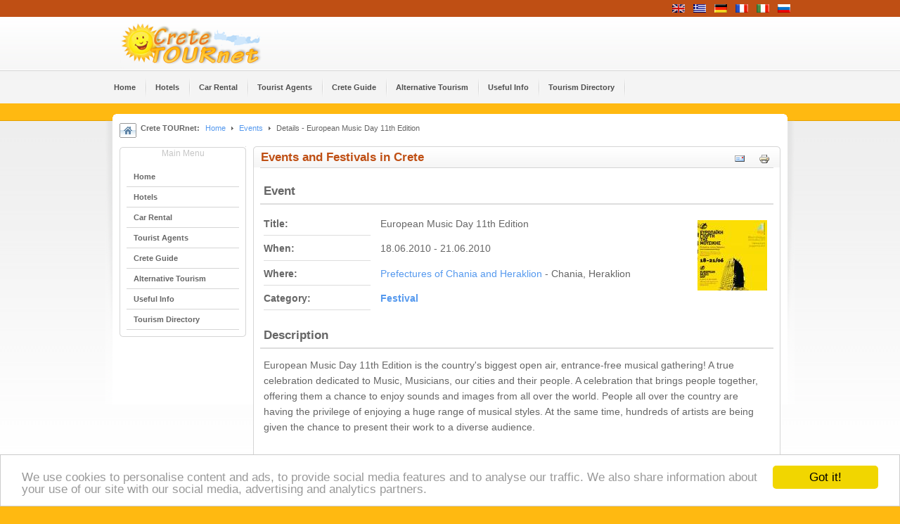

--- FILE ---
content_type: text/html; charset=utf-8
request_url: https://www.crete.tournet.gr/en/crete-events/details/48
body_size: 20113
content:
 
<!DOCTYPE html PUBLIC "-//W3C//DTD XHTML 1.0 Transitional//EN" "http://www.w3.org/TR/xhtml1/DTD/xhtml1-transitional.dtd">

<html xmlns="http://www.w3.org/1999/xhtml" xml:lang="en-gb" lang="en-gb">
<head>
<link rel="stylesheet" href="https://www.crete.tournet.gr/templates/system/css/system.css" type="text/css" />
<link rel="stylesheet" href="https://www.crete.tournet.gr/templates/system/css/general.css" type="text/css" />
<link rel="stylesheet" href="https://www.crete.tournet.gr/templates/ja_tube/css/own.css" type="text/css" />
  <base href="https://www.crete.tournet.gr/crete-events/details/48" />
  <meta http-equiv="content-type" content="text/html; charset=utf-8" />
  <meta name="robots" content="index, follow" />
  <meta name="keywords" content="European Music Day 11th Edition, Prefectures of Chania and Heraklion , Festival" />
  <meta name="description" content="The event titled European Music Day 11th Edition starts on 18.06.2010!" />
  <meta name="generator" content="Joomla! 1.5 - Open Source Content Management" />
  <title>Events - European Music Day 11th Edition - Crete TOURnet - Greece</title>
  <link href="/en/component/jcomments/feed/com_eventlist/48" rel="alternate" type="application/rss+xml" title="European Music Day 11th Edition" />
  <link href="/templates/ja_tube/favicon.ico" rel="shortcut icon" type="image/x-icon" />
  <link rel="stylesheet" href="/components/com_eventlist/assets/css/eventlist.css" type="text/css" />
  <link rel="stylesheet" href="/components/com_jcomments/tpl/default/style.css?v=21" type="text/css" />
  <script type="text/javascript" src="/media/system/js/mootools.js"></script>
  <script type="text/javascript" src="/components/com_jcomments/js/jcomments-v2.3.js?v=8"></script>
  <script type="text/javascript" src="/components/com_jcomments/libraries/joomlatune/ajax.js?v=4"></script>
  <script type="text/javascript">
		window.addEvent('domready', function(){ var JTooltips = new Tips($$('.hasTip'), { maxTitleChars: 50, fixed: false}); });
  </script>
  <!--[if IE]><style type="text/css">.floattext{zoom:1;}, * html #eventlist dd { height: 1%; }</style><![endif]-->
  <link type='text/css' href='https://www.crete.tournet.gr/plugins/content/ja_tabs/ja_tabs.css' rel="stylesheet"/>



<!-- Menu head -->

			<link href="https://www.crete.tournet.gr/templates/ja_tube/ja_menus/ja_cssmenu/ja.cssmenu.css" rel="stylesheet" type="text/css" />
			<!--<link href="http://www.crete.tournet.gr/templates/ja_tube/css/own.css" rel="stylesheet" type="text/css" />-->
			<script src="//www.crete.tournet.gr/templates/ja_tube/js/own.js" language="javascript" type="text/javascript"></script>
			<!--<link rel="stylesheet" href="https://www.crete.tournet.gr/templates/ja_tube/css/addons.css" type="text/css" />-->
<!--<link rel="stylesheet" href="https://www.crete.tournet.gr/templates/ja_tube/css/template.css" type="text/css" />-->
<!--<link rel="stylesheet" href="https://www.crete.tournet.gr/templates/ja_tube/css/ja.news.css" type="text/css" />-->
<!--<link rel="stylesheet" href="https://www.crete.tournet.gr/templates/ja_tube/css/ja.contentslider.css" type="text/css" />-->
<!--<link href="https://www.crete.tournet.gr/templates/ja_tube/css/colors/blue.css" rel="stylesheet" type="text/css" />-->
<!-- Begin Cookie Consent plugin by Silktide - http://silktide.com/cookieconsent -->
<script type="text/javascript">
    window.cookieconsent_options = {"message":"We use cookies to personalise content and ads, to provide social media features and to analyse our traffic. We also share information about your use of our site with our social media, advertising and analytics partners.","dismiss":"Got it!","learnMore":"","link":"","theme":"light-bottom"};
</script>

<script type="text/javascript" src="//cdnjs.cloudflare.com/ajax/libs/cookieconsent2/1.0.9/cookieconsent.min.js"></script>
<!-- End Cookie Consent plugin -->

</head>

<body id="bd" class="  fs3">
<a name="Top" id="Top"></a>
<!-- Pro HEADER -->
<div id="ja-header-pro" class="wrap">
  <div class="main clearfix">
        <div id="ja-flags">
      <div id="jflanguageselection"><div class="rawimages"><span id="active_language"><a href="https://www.crete.tournet.gr/en/crete-events/details/48"><img src="/components/com_joomfish/images/flags/en.gif" alt="English" title="English" /></a></span><span><a href="https://www.crete.tournet.gr/el/crete-events/details/48"><img src="/components/com_joomfish/images/flags/el.gif" alt="Greek" title="Greek" /></a></span><span><a href="https://www.crete.tournet.gr/de/crete-events/details/48"><img src="/components/com_joomfish/images/flags/de.gif" alt="Deutsch" title="Deutsch" /></a></span><span><a href="https://www.crete.tournet.gr/fr/crete-events/details/48"><img src="/components/com_joomfish/images/flags/fr.gif" alt="French" title="French" /></a></span><span><a href="https://www.crete.tournet.gr/it/crete-events/details/48"><img src="/components/com_joomfish/images/flags/it.gif" alt="Italian" title="Italian" /></a></span><span><a href="https://www.crete.tournet.gr/ru/crete-events/details/48"><img src="/components/com_joomfish/images/flags/ru.gif" alt="Russian" title="Russian" /></a></span></div></div><!--Joom!fish V2.0.2 ()-->
<!-- &copy; 2003-2009 Think Network, released under the GPL. -->
<!-- More information: at http://www.joomfish.net -->

    </div>
      

    	
   
  </div>
</div>
<!-- //Pro HEADER -->
<!-- HEADER -->
<div id="ja-header" class="wrap">
  <div class="main clearfix">
  
  	  	<h2 class="logo"><a href="/index.php" title="Crete TOURnet - Greece"><span>Crete TOURnet - Greece</span></a></h2>
  	

  	
       
  </div>
</div>
<!-- //HEADER -->

<!-- MAIN NAVIGATION -->
<div id="ja-mainnav" class="wrap">  	
  <div class="main clearfix">
		<ul class="no-display">
			<li><a href="/crete-events/details/48?lang=en#ja-content" title="Skip to content">Skip to content</a></li>
		</ul>
    
		<ul id="ja-cssmenu" class="clearfix">
<li ><a href="https://www.crete.tournet.gr/" class="menu-item0 first-item" id="menu1" title="Home"><span class="menu-title">Home</span></a></li> 
<li class="havechild"><a href="/en/hotels" class="menu-item1" id="menu29" title="Hotels"><span class="menu-title">Hotels</span></a><ul><li class="havesubchild"><a class=" first-item" id="menu121" title="Accommodation by Area"><span class="menu-title">Accommodation by Area</span></a><ul><li ><a href="/hotels/chania" class=" first-item" id="menu70" title="Hotels in Chania"><span class="menu-title">Hotels in Chania</span></a></li> 
<li ><a href="/hotels/rethymnon"  id="menu71" title="Hotels in Rethymnon"><span class="menu-title">Hotels in Rethymnon</span></a></li> 
<li ><a href="/hotels/heraklion"  id="menu72" title="Hotels in Heraklion"><span class="menu-title">Hotels in Heraklion</span></a></li> 
<li ><a href="/hotels/lasithi" class=" last-item" id="menu73" title="Hotels in Lasithi"><span class="menu-title">Hotels in Lasithi</span></a></li> 
</ul></li> 
<li class="havesubchild"><a  id="menu122" title="Accommodation by Type"><span class="menu-title">Accommodation by Type</span></a><ul><li ><a href="/en/hotels/accommodation" class=" first-item" id="menu123" title="Hotels"><span class="menu-title">Hotels</span></a></li> 
<li ><a href="/en/hotels/traditional"  id="menu124" title="Traditional Hotels"><span class="menu-title">Traditional Hotels</span></a></li> 
<li ><a href="/en/hotels/rooms"  id="menu125" title="Rooms"><span class="menu-title">Rooms</span></a></li> 
<li ><a href="/en/hotels/studios"  id="menu126" title="Apartment Hotels"><span class="menu-title">Apartment Hotels</span></a></li> 
<li ><a href="/en/hotels/villas"  id="menu127" title="Villas"><span class="menu-title">Villas</span></a></li> 
<li ><a href="/en/hotels/apartments" class=" last-item" id="menu128" title="Apartments"><span class="menu-title">Apartments</span></a></li> 
</ul></li> 
<li ><a href="/en/hotels/crete-hotels-map" class=" last-item" id="menu117" title="Crete Hotels Map"><span class="menu-title">Crete Hotels Map</span></a></li> 
</ul></li> 
<li class="havechild"><a href="/en/rent-car" class="menu-item2" id="menu38" title="Car Rental"><span class="menu-title">Car Rental</span></a><ul><li ><a href="/rent-car/chania" class=" first-item" id="menu129" title="Rent car in Chania"><span class="menu-title">Rent car in Chania</span></a></li> 
<li ><a href="/rent-car/rethymnon"  id="menu130" title="Rent car in Rethymnon"><span class="menu-title">Rent car in Rethymnon</span></a></li> 
<li ><a href="/rent-car/heraklion"  id="menu131" title="Rent car in Heraklion"><span class="menu-title">Rent car in Heraklion</span></a></li> 
<li ><a href="/rent-car/lasithi" class=" last-item" id="menu132" title="Rent car in Lasithi"><span class="menu-title">Rent car in Lasithi</span></a></li> 
</ul></li> 
<li ><a href="/en/agencies" class="menu-item3" id="menu39" title="Tourist Agents"><span class="menu-title">Tourist Agents</span></a></li> 
<li class="havechild"><a href="/en/crete-guide" class="menu-item4" id="menu30" title="Crete Guide"><span class="menu-title">Crete Guide</span></a><ul><li ><a href="/en/crete-guide/sights-crete" class=" first-item" id="menu31" title="Sights in Crete"><span class="menu-title">Sights in Crete</span></a></li> 
<li ><a href="/en/crete-guide/areas"  id="menu35" title="Areas of Interest"><span class="menu-title">Areas of Interest</span></a></li> 
<li ><a href="/en/crete-guide/harbours" class=" last-item" id="menu33" title="Harbours and Anchorages"><span class="menu-title">Harbours and Anchorages</span></a></li> 
</ul></li> 
<li class="havechild"><a href="/en/alternative-tourism" class="menu-item5" id="menu52" title="Alternative Tourism"><span class="menu-title">Alternative Tourism</span></a><ul><li ><a href="/en/alternative-tourism/ecotourism-in-crete" class=" first-item" id="menu53" title="Ecotourism in Crete"><span class="menu-title">Ecotourism in Crete</span></a></li> 
<li ><a href="/en/alternative-tourism/outdoor-activities"  id="menu54" title="Outdoor Activities"><span class="menu-title">Outdoor Activities</span></a></li> 
<li ><a href="/en/alternative-tourism/cretan-diet"  id="menu56" title="Cretan Diet"><span class="menu-title">Cretan Diet</span></a></li> 
<li ><a href="/en/alternative-tourism/naturism-crete" class=" last-item" id="menu55" title="Naturism in Crete"><span class="menu-title">Naturism in Crete</span></a></li> 
</ul></li> 
<li class="havechild"><a href="/en/useful-info" class="menu-item6" id="menu51" title="Useful Info"><span class="menu-title">Useful Info</span></a><ul><li ><a href="/en/useful-info/crete-maps" class=" first-item" id="menu62" title="Crete Maps"><span class="menu-title">Crete Maps</span></a></li> 
<li ><a href="/en/useful-info/weather-crete"  id="menu57" title="Weather in Crete"><span class="menu-title">Weather in Crete</span></a></li> 
<li ><a href="/en/useful-info/transportation-crete"  id="menu61" title="Transportation"><span class="menu-title">Transportation</span></a></li> 
<li ><a href="/en/useful-info/greek-glossary" class=" last-item" id="menu63" title="Greek Glossary"><span class="menu-title">Greek Glossary</span></a></li> 
</ul></li> 
<li ><a href="/en/tourism-directory" class="menu-item7 last-item" id="menu36" title="Tourism Directory"><span class="menu-title">Tourism Directory</span></a></li> 
</ul>	</div>
</div>
<!-- //MAIN NAVIGATION -->

<!-- BANNER TOP -->
<div id="ja-banner-top" class="wrap" style="height:15px;">

</div>
<!-- //BANNER TOP -->

<!-- CONTAINER -->
<div id="ja-container-fr" class="wrap">
	<div class="wrap">
  	<div class="main clearfix"><div class="innerpad clearfix">

        <div class="top_banner_list">

            
        
        </div>

  				
		<!-- PATHWAY -->
    <div id="ja-pathway">
      <div class="ja-pathway-text">
      	<strong>Crete TOURnet:</strong><span class="breadcrumbs pathway">
<a href="https://www.crete.tournet.gr/" class="pathway">Home</a> <img src="/templates/ja_tube/images/arrow.png" alt=""  /> <a href="/en/crete-events" class="pathway">Events</a> <img src="/templates/ja_tube/images/arrow.png" alt=""  /> Details - European Music Day 11th Edition</span>

      </div>
    </div>
    <!-- //PATHWAY -->
    
    
    
    <div id="ja-mainbody" class="clearfix">
    
    	<div id="ja-body">
    	
	    		      <!-- LEFT COLUMN -->
	      <div id="ja-col1">
	   		<div class="innerpad">
							        
	        			<div class="ja-box-br module_clear">
		<div class="ja-box-bl"><div class="ja-box-tr"><div class="ja-box-tl">
							<h3><span>Main Menu</span></h3>
						<div class="ja-box-ct clearfix">
			<ul class="menu"><li class="item1"><a href="https://www.crete.tournet.gr/"><span>Home</span></a></li><li class="parent item29"><a href="/en/hotels"><span>Hotels</span></a></li><li class="parent item38"><a href="/en/rent-car"><span>Car Rental</span></a></li><li class="item39"><a href="/en/agencies"><span>Tourist Agents</span></a></li><li class="parent item30"><a href="/en/crete-guide"><span>Crete Guide</span></a></li><li class="parent item52"><a href="/en/alternative-tourism"><span>Alternative Tourism</span></a></li><li class="parent item51"><a href="/en/useful-info"><span>Useful Info</span></a></li><li class="item36"><a href="/en/tourism-directory"><span>Tourism Directory</span></a></li></ul>			</div>
		</div></div></div></div>
	
	        </div>
	      </div>
	      <!-- //LEFT COLUMN -->
	      	      
		<div id="ja-content">
			<div class="ja-content-top">
				<div class="ja-content-bot clearfix">
					<div id="ja-current-content">
<div id="eventlist" class="event_id48 el_details">
	<p class="buttons">
			<a href="/en/component/mailto/?tmpl=component&amp;link=aHR0cHM6Ly93d3cuY3JldGUudG91cm5ldC5nci9lbi9jcmV0ZS1ldmVudHMvZGV0YWlscy80OC1FdXJvcGVhbiUyME11c2ljJTIwRGF5JTIwMTF0aCUyMEVkaXRpb24%3D" class="editlinktip hasTip" onclick="window.open(this.href,'win2','width=400,height=300,menubar=yes,resizable=yes'); return false;" title="EMail::Email to a friend"><img src="/images/M_images/emailButton.png" alt="EMail"  /></a>			<a href="/en/crete-events/details/48-European%20Music%20Day%2011th%20Edition?pop=1&amp;tmpl=component" class="editlinktip hasTip" onclick="window.open(this.href,'win2','status=no,toolbar=no,scrollbars=yes,titlebar=no,menubar=no,resizable=yes,width=640,height=480,directories=no,location=no'); return false;" title="Print::Print this screen"><img src="/images/M_images/printButton.png" alt="Print"  /></a>	</p>

	<h1 class="componentheading">
		Events and Festivals in Crete	</h1>

<!-- Details EVENT -->
	<h2 class="eventlist">
		Event&nbsp;	</h2>

	<a href="#" class="modal" onclick="window.open('/images/eventlist/events/emday_1276513025.jpg','Popup','width=100,height=100,location=no,menubar=no,scrollbars=no,status=no,toolbar=no,resizable=no')"><img src="/images/eventlist/events/small/emday_1276513025.jpg" width="99" height="100" alt="European Music Day 11th Edition" title="Click to enlarge" /></a>
	<dl class="event_info floattext">

					<dt class="title">Title:</dt>
    		<dd class="title">European Music Day 11th Edition</dd>
		  		<dt class="when">When:</dt>
		<dd class="when">
			18.06.2010 - 21.06.2010&nbsp;		</dd>
  				    <dt class="where">Where:</dt>
		    <dd class="where">
    		
			    <a href="/en/crete-events/venueevents/410-prefectures-of-chania-and-heraklion-">Prefectures of Chania and Heraklion </a> -

			Chania, Heraklion
			</dd>

		
		<dt class="category">Category:</dt>
    		<dd class="category">
				<a href='/en/crete-events/categoryevents/26-Festival'>Festival</a>			</dd>
			
	  
	</dl>
<!-- END of event summary section -->
	
  	
  	    <h2 class="description">Description</h2>
  		<div class="description event_desc">
  			European Music Day 11th Edition is the country's biggest open air, entrance-free musical gathering! A true celebration dedicated to Music, Musicians, our cities and their people. A celebration that brings people together, offering them a chance to enjoy sounds and images from all over the world. People all over the country are having the privilege of enjoying a huge range of musical styles. At the same time, hundreds of artists are being given the chance to present their work to a diverse audience.<br /> <br />This year, between the 19th and 21st of June you are bound to run into them in one of the numerous of stages that will be set in 22 cities all over Greece. Music grows out in the streets anyway. The only thing you need to do is listen up and enjoy it.   <br /><br /><strong>International Acts</strong><br />In its ten years so far, European Music Day had had the pleasure of hosting a variety of international acts. British, American, French, African, Balkan, representing a vast music range, these artists have all played a part in the European Music Day history. Hard as it may be to pick out any of these live performances, one can't help but give special mention to acts such as Nick Warren's Way Out West, NouvelleVague, ScissorSisters, NenehCherry, Birdy Nam Nam and Shantel, to name but a few. <br /><br />For its eleventh edition European Music Day is back, bigger than ever, presenting you with interesting and exciting new acts: Le Peuple del'Herbe, Dan Le Sac VS Scroobius Pip, Ez a Divat, Fallulah, Kingdom Of Lord Owl aka K.O.L.O., MastaPi.<br /><br />For further information about Chania and Heraklion see the <a target="_blank" title="Official Program" href="http://europeanmusicday.gr/files/History/2010_gr.pdf">official program</a>.<br /><br />  		</div>

  	
<!--  	Venue  -->

	
		<h2 class="location">
			Venue  					</h2>

		
		<dl class="location floattext">
			 <dt class="venue">Venue:</dt>
				<dd class="venue">
				<a href='/en/crete-events/venueevents/410-prefectures-of-chania-and-heraklion-'>Prefectures of Chania and Heraklion </a>
								</dd>

			
  				
				
				    			<dt class="venue_city">City:</dt>
    			<dd class="venue_city">
    				Chania, Heraklion    			</dd>
    			
    			    			<dt class="venue_state">State:</dt>
    			<dd class="venue_state">
    				Chania, Heraklion    			</dd>
				
								<dt class="venue_country">Country:</dt>
    			<dd class="venue_country">
    				<img src="/components/com_eventlist/assets/images/flags/gr.gif" alt="Country: gr" width="16" height="11" />    			</dd>
    								</dl>

		
	
		
		
		<!-- Comments -->
		<div class="elcomments">

</div>
		
  	
<p class="copyright">
	EventList powered by <a href="http://www.schlu.net">schlu.net</a></p>
</div>
</div>
				</div>
			</div>
		
		</div>
     
    	</div>
    
    	    </div>
			
		</div></div>
	</div>
</div>
<!-- //CONTAINER -->

<!--
-->

	
<!-- FOOTER -->
<div id="ja-footer" class="wrap">
	

		  <ul id="mainlevel-nav"><li><a href="/en/home" class="mainlevel-nav" >Home</a></li><li><a href="/en/add-your-hotel" class="mainlevel-nav" >Join Crete TOURnet</a></li><li><a href="/en/advertising" class="mainlevel-nav" >Advertising</a></li><li><a href="/en/mybrochure" class="mainlevel-nav" >My Brochure</a></li><li><a href="/en/login" class="mainlevel-nav" >Login</a></li><li><a href="/en/travel-news" class="mainlevel-nav" >Travel News</a></li><li><a href="/en/crete-search" class="mainlevel-nav" >Search</a></li><li><a href="http://cretetournet.blogspot.com" target="_blank" class="mainlevel-nav" >Crete Blog</a></li><li><a href="/en/crete-feeds" class="mainlevel-nav" >RSS Feeds</a></li><li><a href="/en/sitemap" class="mainlevel-nav" >Sitemap</a></li><li><a href="/en/contact" class="mainlevel-nav" >Contact Us</a></li></ul>
		  


	
</div>
<!-- //FOOTER -->


<!--
<script type="text/javascript">

  var _gaq = _gaq || [];
  _gaq.push(['_setAccount', 'UA-240917-1']);
  _gaq.push(['_trackPageview']);
_gaq.push(['_trackPageLoadTime']);

  (function() {
    var ga = document.createElement('script'); ga.type = 'text/javascript'; ga.async = true;
    ga.src = ('https:' == document.location.protocol ? 'https://ssl' : 'http://www') + '.google-analytics.com/ga.js';
    var s = document.getElementsByTagName('script')[0]; s.parentNode.insertBefore(ga, s);
  })();

</script>
-->
</body>

</html>


--- FILE ---
content_type: text/css; charset=utf-8
request_url: https://www.crete.tournet.gr/components/com_eventlist/assets/css/eventlist.css
body_size: 2618
content:
div#eventlist{overflow:hidden;}div#eventlist .clear{border:0;clear:both;float:none;height:1px;line-height:1px;}div#eventlist .floattext:after {content:".";display:block;height:0;clear:both;visibility:hidden;}div#eventlist .floattext{display:block;}div#eventlist .buttons{float:right;}div#eventlist .buttons img{border:none;}div#eventlist .buttons a{padding:0 0 0 5px;height:16px;line-height:16px;}div#eventlist h2{font-size:1.2em;font-weight:bold;border-bottom:2px solid #ddd;padding:0.5em 0.3em;margin:0.8em 0;}div#eventlist h2 img{border:none;}div#eventlist dl{margin:0 5px;}div#eventlist dt{margin:0;padding:0.3em 0;float:left;font-size:1em;font-weight:bold;width:11em;background:transparent;border-bottom:1px solid #ddd;}div#eventlist dd{display:block;margin:0 0 5px 12em;padding:0.3em 0;font-size:1em;background:transparent;}* html .floattext dd {height:1%;}div#eventlist div.description{margin:5px 0;padding:0 5px;}div#eventlist div.no_space,div#eventlist .no_space{margin:0;padding:0;}div#eventlist .copyright{font-size:0.9em;text-align:center;margin:1em 0;color:#aaa;}div#eventlist .modal,div#eventlist .map{float:right;margin:0.3em;position:relative;}div#eventlist a.modal img,div#eventlist img.modal,div#eventlist .catimg img,div#eventlist .map{border:0px solid #ddd;padding:0px;}div#eventlist div.register{margin:5px 0;padding:0 5px;}div#eventlist ul.user{margin:5px;padding:0;list-style:none;font-size:0.9em;}div#eventlist ul.user li{float:left;margin:5px;list-style:none;}div#eventlist ul.user li img{border:#ddd 1px solid;padding:3px;}div#eventlist ul.user li span.username{display:block;text-align:center;font-weight:bold;}div#eventlist .pageslinks,div#eventlist .pagescounter{text-align:center;}div#eventlist .catimg{margin:0 0.5em 0.5em 0;float:left;position:relative;}div#eventlist .catimg p{font-size:0.9em;line-height:180%;margin:0 0 0.5em 0;}div#eventlist .catdescription{margin:0 0 0.5em 0;}div#eventlist table.eventtable{margin:1em 1px;width:99%;font-size:1em;border-collapse:collapse;border:1px solid #E5E5E5;}div#eventlist table.eventtable th{background-color:#bf4f14;color:#000;font-weight:bold;padding:0.4em;text-align:left;border-bottom:1px solid #e5e5e5;border-right:1px solid #E5E5E5;}div#eventlist table.eventtable th img{margin:0 0 5px 5px;vertical-align:middle;border:none;}div#eventlist table.eventtable td{padding:0.4em;border-bottom:1px solid #e5e5e5;border-right:1px solid #E5E5E5;vertical-align:top;}div#eventlist table.eventtable tr.sectiontableentry2 td{background:#F4F4F4;}div#eventlist table.eventtable tr:hover td{background:#F8F8F8}div#eventlist #el_filter{margin:1em 0 0.5em 0;padding:0.5em;border:solid 1px #ddd;}div#eventlist .el_fleft{float:left;}div#eventlist .el_fright{float:right;}div.el_editevent form fieldset,div.el_editvenue form fieldset{margin:0 0 1em 0;padding:1em;border:1px solid #ddd;}div.el_editevent form legend,div.el_editvenue form legend{padding:0.3em;font-weight:bold;}div.el_editevent form label,div.el_editvenue form label{width:9em;margin:0;padding:0;float:left;display:block;vertical-align:top;}div.el_editevent form input,div.el_editevent form button,div.el_editevent form select,div.el_editevent form textarea,div.el_editvenue form input,div.el_editvenue form button,div.el_editvenue form select,div.el_editvenue form textarea{margin:0 0 0.5em 0;padding:0.2em;border:1px solid #ddd;cursor:pointer;background-color:#fff;}div.el_editevent form input#a_name{float:left;}div.el_editevent form img,div.el_editvenue form img{border:0;margin:0 0 0 5px;vertical-align:baseline;cursor:pointer;}div.el_editevent div.el_buttons{float:left;width:45%;}div.el_editevent div.el_buttons button{float:right;margin:0 0 0 5px;}div.el_editevent div.el_buttons a.el_venue_select,div.el_editevent div.el_buttons a.el_venue_select:hover,div.el_editevent div.el_buttons a.el_venue_select:active,div.el_editevent div.el_buttons a.el_venue_select:focus{background:#fff url([data-uri]) 0 0 no-repeat;background-color:#fff;margin:0 5px 0 5px;padding:0 0 0 28px;font-size:0.9em;line-height:22px;float:right;color:#000;}div.el_editevent div.el_buttons a.el_venue_select span,div.el_editevent div.el_buttons a.el_venue_select:hover span,div.el_editevent div.el_buttons a.el_venue_select:active span,div.el_editevent div.el_buttons a.el_venue_select:focus span{background:transparent url([data-uri]) 100% 0 no-repeat;background-color:transparent;display:block;height:1%;width:auto;padding:0 6px 0 0;color:#000;}div.el_save_buttons{margin:0 0 1em 0;float:right;}div.el_save_buttons button{font-size:1.5em;cursor:pointer;}div.el_editevent form label#recurrence_output{width:auto;float:none;margin:5px 0;}div.el_editevent form div.el_unregister,div.el_editevent form div.el_register{width:35%;float:left;margin:0 1em 0 0;}div.el_box_left,div.el_box_right{width:45%;float:left;}div.el_box_right{float:right;}